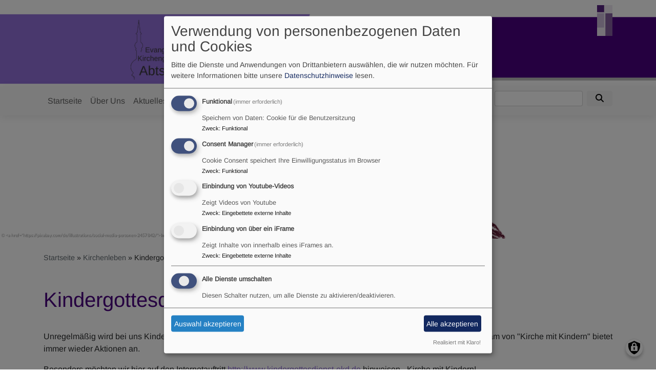

--- FILE ---
content_type: text/html; charset=UTF-8
request_url: https://www.abtswind-evangelisch.de/was-wir-tun/kindergottesdienst
body_size: 5611
content:
<!DOCTYPE html>
<html lang="de" dir="ltr" prefix="content: http://purl.org/rss/1.0/modules/content/  dc: http://purl.org/dc/terms/  foaf: http://xmlns.com/foaf/0.1/  og: http://ogp.me/ns#  rdfs: http://www.w3.org/2000/01/rdf-schema#  schema: http://schema.org/  sioc: http://rdfs.org/sioc/ns#  sioct: http://rdfs.org/sioc/types#  skos: http://www.w3.org/2004/02/skos/core#  xsd: http://www.w3.org/2001/XMLSchema# ">
  <head>
    <meta charset="utf-8" />
<noscript><style>form.antibot * :not(.antibot-message) { display: none !important; }</style>
</noscript><meta name="description" content="Unregelmäßig wird bei uns Kindergottesdienst gefeiert. Termine entnehmen Sie bitte dem aktuellen Gemeindebrief. Das Team von &quot;Kirche mit Kindern&quot; bietet immer wieder Aktionen an. Besonders möchten wir hier auf den Internetauftritt http://www.kindergottesdienst-ekd.de hinweisen - Kirche mit Kindern!  " />
<meta property="og:url" content="https://www.abtswind-evangelisch.de/was-wir-tun/kindergottesdienst" />
<meta property="og:title" content="Kindergottesdienst" />
<meta property="og:description" content="Unregelmäßig wird bei uns Kindergottesdienst gefeiert. Termine entnehmen Sie bitte dem aktuellen Gemeindebrief. Das Team von &quot;Kirche mit Kindern&quot; bietet immer wieder Aktionen an. Besonders möchten wir hier auf den Internetauftritt http://www.kindergottesdienst-ekd.de hinweisen - Kirche mit Kindern!  " />
<meta property="og:image" content="https://www.abtswind-evangelisch.de/sites/www.abtswind-evangelisch.de/files/styles/max_1300x1300/public/media/img/social-media-2457842_1920.png?itok=s3Jm8Ncb" />
<meta name="Generator" content="Drupal 10 (https://www.drupal.org)" />
<meta name="MobileOptimized" content="width" />
<meta name="HandheldFriendly" content="true" />
<meta name="viewport" content="width=device-width, initial-scale=1.0" />
<link rel="icon" href="/themes/custom/vk_blockly/favicon.ico" type="image/vnd.microsoft.icon" />
<link rel="canonical" href="https://www.abtswind-evangelisch.de/was-wir-tun/kindergottesdienst" />
<link rel="shortlink" href="https://www.abtswind-evangelisch.de/node/70" />

    <title>Kindergottesdienst | .</title>
    <link rel="stylesheet" media="all" href="/sites/www.abtswind-evangelisch.de/files/css/css_aLcASOsQ6b-gtDLv2RudQJRcnfByCK6OvkTGLZ_4HIg.css?delta=0&amp;language=de&amp;theme=vk_blockly&amp;include=eJxNikEOwyAQAz9EtU-qNuA0iAVHC4ma37fkUPViWzOONPrCtySsetgIxdQpd_7vB0-454TQrz5QZdGOcJbnbImsOxva6DcyxmLX7xLZxnSbOmRmbq_8hdNtsB0uFSnrBwmnNro" />
<link rel="stylesheet" media="all" href="/sites/www.abtswind-evangelisch.de/files/css/css_LWutVn63JNehXlmRccH3-zID6DniJkkn2Z2gWFGqJfU.css?delta=1&amp;language=de&amp;theme=vk_blockly&amp;include=eJxNikEOwyAQAz9EtU-qNuA0iAVHC4ma37fkUPViWzOONPrCtySsetgIxdQpd_7vB0-454TQrz5QZdGOcJbnbImsOxva6DcyxmLX7xLZxnSbOmRmbq_8hdNtsB0uFSnrBwmnNro" />

      <link rel="stylesheet" href="https://www.abtswind-evangelisch.de/sites/www.abtswind-evangelisch.de/files/theme/arimo.css" />
      <link rel="stylesheet" href="https://www.abtswind-evangelisch.de/sites/www.abtswind-evangelisch.de/files/theme/vk_blockly_custom.css" />
      <script src="/libraries/klaro/dist/klaro-no-translations-no-css.js?t97udo" defer id="klaro-js"></script>

  </head>
  <body class="path-node page-node-type-page">
        <a href="#main-content" class="visually-hidden focusable skip-link">
      Direkt zum Inhalt
    </a>
    
      <div class="dialog-off-canvas-main-canvas" data-off-canvas-main-canvas>
    <div class="layout-container">
<div id="debug">Debug: </div>
        <header role="banner" id="vk_blockly_header">


    
    
    <div class="container">
        <div class="row">
                                        <div class="col" id="elkb_balkenkreuz_rechts"><img src="/themes/custom/vk_blockly/images/rechts_elkbzeichen_oS.png" alt="Logo Evangelisch-Lutherische Kirche in Bayern" class="img-fluid" /></div>
                    </div>
        <div class="row">


                                                            <div class="col-sm-12 site-and-slogan">
                    <div class="site-name align-middle"><a href="/" title="Startseite" rel="home">.</a></div>

                                            <div class="site-slogan">.</div>
                                        </div>
                            

            

        </div>
    </div>



    </header>

    
    

<nav role="navigation" aria-labelledby="block-vk-blockly-main-menu-menu" id="block-vk-blockly-main-menu" class="navbar navbar-toggleable-md navbar-light nav-bg container-fluid sticky-top">
<div class="container">

                        
    <h2 class="visually-hidden" id="block-vk-blockly-main-menu-menu">Hauptnavigation</h2>
    


       


    <button class="navbar-toggler navbar-toggler-left" type="button" data-toggle="collapse" data-target="#navbarSupportedContent" aria-controls="navbarSupportedContent" aria-expanded="false" aria-label="Toggle navigation">
        <span class="navbar-toggler-icon"></span>
    </button>
    <a class="navbar-brand" href="#">&nbsp;</a>
    <div class="collapse navbar-collapse col" id="navbarSupportedContent">
        <ul block="menu" class="navbar-nav mr-auto">                                                                                 <li class="nav-item">

                                            <a href="/" class="nav-link" data-drupal-link-system-path="&lt;front&gt;">Startseite</a>
                    
                </li>
                                                                                <li class="nav-item">

                                            <a href="/wer-wir-sind" class="nav-link" data-drupal-link-system-path="node/52">Über Uns</a>
                    
                </li>
                                                                                <li class="nav-item">

                                            <a href="/aktuelles" class="nav-link" data-drupal-link-system-path="node/83">Aktuelles</a>
                    
                </li>
                                                                                <li class="nav-item active">

                                            <a href="/kirchenleben" class="nav-link" data-drupal-link-system-path="node/53">Kirchenleben</a>
                    
                </li>
                                                                                <li class="nav-item">

                                            <a href="/gemeindeleben" class="nav-link" data-drupal-link-system-path="node/57">Gemeindeleben</a>
                    
                </li>
                                                                                <li class="nav-item">

                                            <a href="/gemeindebrief" class="nav-link" data-drupal-link-system-path="node/79">Gemeindebrief</a>
                    
                </li>
                    </ul>
        <!-- Form-id: search_block_form -->
<form class="search-block-form form-inline my-2 my-lg-0" data-drupal-selector="search-block-form" action="/search/node" method="get" id="search-block-form" accept-charset="UTF-8">
  <div class="js-form-item form-item js-form-type-search form-item-keys js-form-item-keys form-no-label">
      <label for="edit-keys" class="visually-hidden">Suche</label>
        <input title="Geben Sie die Begriffe ein, nach denen Sie suchen." class="form-control mr-sm-2 form-search" data-drupal-selector="edit-keys" type="search" id="edit-keys" name="keys" value="" size="15" maxlength="128" />

        </div>
<button type="submit" class="my-sm-0 btn form-submit" data-drupal-selector="edit-search"><i class="fas fa-search"></i></button>
<div data-drupal-selector="edit-actions" class="form-actions js-form-wrapper form-wrapper" id="edit-actions"></div>

</form>


    </div>






    </div>
</nav>



      <style>
      .parallax-header {
        height: auto;
      }
      @media (max-width: 600px) {
        .parallax-header img {
          height: 150px;
          object-fit: cover;
        }
      }
    </style>

                       <div id="vk_blockly_headerimg" class="parallax parallax-header" style="height:auto;">
          <img src="https://www.abtswind-evangelisch.de/sites/www.abtswind-evangelisch.de/files/styles/banner_1600x300/public/media/img/social-media-2457842_1920.png?itok=loB1Afzb" style="width:100%;">
          <!-- <div class="parallax-content">Kindergottesdienst</div> -->
     </div>
            

  <main role="main">
    <a id="main-content" tabindex="-1"></a>      
    



<!-- system_breadcrumb_block Region: pagetop_first - Block-ID: vk_blockly_breadcrumbs -->
<div class="container"><div class="row">

                    
<div id="block-vk-blockly-breadcrumbs" class="col paragraph-block align-items-stretch system_breadcrumb_block">
  
    
          <ol class="breadcrumb">
                    <li >
                                    <a href="/">Startseite</a>
                            </li>
                    <li >
                                    <a href="/kirchenleben">Kirchenleben</a>
                            </li>
                    <li >
                                    Kindergottesdienst
                            </li>
            </ol>

  </div>

  </div></div>
<div data-drupal-messages-fallback class="hidden"></div>



    <!--div class="layout-content"-->
        
    



<!-- page_title_block Region: content - Block-ID: vk_blockly_page_title -->
<div class="container"><div class="row">

                    
<div id="block-vk-blockly-page-title" class="col paragraph-block align-items-stretch page_title_block">
  
    
      
  <h1><span property="schema:name">Kindergottesdienst</span>
</h1>


  </div>

  </div></div>


<!-- system_main_block Region: content - Block-ID: vk_blockly_content -->
<!-- noNodePage:  -->
        <div id="block-vk-blockly-content" class="system_main_block">
            
                        
                            
<article data-history-node-id="70" about="/was-wir-tun/kindergottesdienst" typeof="schema:WebPage" class="node node--type-page node--view-mode-full">

  
      <span property="schema:name" content="Kindergottesdienst" class="hidden"></span>


  
  <div class="node__content">
    <div class="container"><div class="row"><div class="col vk_blockly_node_body">
                        <p>Unregelmäßig wird bei uns Kindergottesdienst gefeiert. Termine entnehmen Sie bitte dem aktuellen Gemeindebrief. Das Team von "Kirche mit Kindern" bietet immer wieder Aktionen an.</p>

<p>Besonders möchten wir hier auf den Internetauftritt <a href="http://www.kindergottesdienst-ekd.de">http://www.kindergottesdienst-ekd.de</a> hinweisen - Kirche mit Kindern!</p>

<p>&nbsp;</p>

                    </div>
    </div>
</div><div class="container inlinelinks">
</div>

<div class="container">
  <div class="row col-12 share_icon_content">
                  
          
                    </div>
</div>

  </div>

</article>

                    </div>



    <!--/div-->
      <div class="container pagefooter">
          <div class="row">

                                                    </div>
      </div>
  </main>

  
    <footer role="contentinfo" id="vk_blockly_footer">
        
            <!--div class="container">
                <div class="row"><div class="col">
                        <div class="shariff" data-lang="de" data-orientation="horizontal"
                             data-services="[&quot;facebook&quot;,&quot;twitter&quot;,&quot;whatsapp&quot;,&quot;linkedIn&quot;]"
                             data-theme="grey"></div>
                    </div></div>
            </div-->
                <div class="container">
          <div class="row">
              
    <nav role="navigation" aria-labelledby="block-hauptnavigation-footer-menu" id="block-hauptnavigation-footer" class="col">
                        
    <h2 class="visually-hidden" id="block-hauptnavigation-footer-menu">Hauptnavigation</h2>
    

                        <ul class="menu">
                                <li class="menu-item">
                <a href="/" data-drupal-link-system-path="&lt;front&gt;">Startseite</a>
                            </li>
                                <li class="menu-item">
                <a href="/wer-wir-sind" data-drupal-link-system-path="node/52">Über Uns</a>
                            </li>
                                <li class="menu-item">
                <a href="/aktuelles" data-drupal-link-system-path="node/83">Aktuelles</a>
                            </li>
                                <li class="menu-item">
                <a href="/kirchenleben" data-drupal-link-system-path="node/53">Kirchenleben</a>
                            </li>
                                <li class="menu-item">
                <a href="/gemeindeleben" data-drupal-link-system-path="node/57">Gemeindeleben</a>
                            </li>
                                <li class="menu-item">
                <a href="/gemeindebrief" data-drupal-link-system-path="node/79">Gemeindebrief</a>
                            </li>
            </ul>
        


    </nav>
<nav role="navigation" aria-labelledby="block-vk-blockly-footer-menu" id="block-vk-blockly-footer" class="block block-menu navigation menu--footer col">
            
  <h2 class="visually-hidden" id="block-vk-blockly-footer-menu">Fußbereichsmenü</h2>
  

                      <ul class="menu">
                    <li class="menu-item">
        <a href="/impressum" data-drupal-link-system-path="node/12">Impressum</a>
              </li>
                <li class="menu-item">
        <a href="/contact" data-drupal-link-system-path="contact">Kontakt</a>
              </li>
                <li class="menu-item">
        <a href="/vkdatenschutz" title="Dynamische Datenchutzerklärung aus den Einstellungen der Seite" data-drupal-link-system-path="vkdatenschutz">Datenschutzerklärung</a>
              </li>
        </ul>
  


  </nav>
<nav role="navigation" aria-labelledby="block-vk-blockly-account-menu-menu" id="block-vk-blockly-account-menu" class="block block-menu navigation menu--account col">
            
  <h2 class="visually-hidden" id="block-vk-blockly-account-menu-menu">Benutzermenü</h2>
  

                      <ul class="menu">
                    <li class="menu-item">
        <a href="/user/login" data-drupal-link-system-path="user/login">Anmelden</a>
              </li>
        </ul>
  


  </nav>




          </div>
          <div class="row">
              <div class="col">
                  <div id="vk_copyright"><span class="align-bottom"><a href="http://www.vernetzte-kirche.de" target="_blank"><img src="/themes/custom/vk_base/images/Logo_vk_80.png" align="bottom" alt="Logo Vernetzte Kirche"></a></span></div>
              </div>
          </div>
      </div>

    </footer>
  
</div>
  </div>

    
    <script type="application/json" data-drupal-selector="drupal-settings-json">{"path":{"baseUrl":"\/","pathPrefix":"","currentPath":"node\/70","currentPathIsAdmin":false,"isFront":false,"currentLanguage":"de"},"pluralDelimiter":"\u0003","suppressDeprecationErrors":true,"klaro":{"config":{"elementId":"klaro","storageMethod":"cookie","cookieName":"klaro","cookieExpiresAfterDays":180,"cookieDomain":"","groupByPurpose":false,"acceptAll":true,"hideDeclineAll":true,"hideLearnMore":false,"learnMoreAsButton":true,"additionalClass":" hide-consent-dialog-title learn-more-as-button klaro-theme-vk_blockly","disablePoweredBy":false,"htmlTexts":false,"autoFocus":true,"mustConsent":true,"privacyPolicy":"\/","lang":"de","services":[{"name":"cms","default":true,"title":"Funktional","description":"Speichern von Daten: Cookie f\u00fcr die Benutzersitzung","purposes":["cms"],"callbackCode":"","cookies":["^[SESS|SSESS]","",""],"required":true,"optOut":false,"onlyOnce":false,"contextualConsentOnly":false,"contextualConsentText":"","wrapperIdentifier":[],"translations":{"de":{"title":"Funktional"}}},{"name":"klaro","default":true,"title":"Consent Manager","description":"Cookie Consent speichert Ihre Einwilligungsstatus im Browser","purposes":["cms"],"callbackCode":"","cookies":[],"required":true,"optOut":false,"onlyOnce":false,"contextualConsentOnly":false,"contextualConsentText":"Consent Text...","wrapperIdentifier":[],"translations":{"de":{"title":"Consent Manager"}}},{"name":"video_youtube","default":false,"title":"Einbindung von Youtube-Videos","description":"Zeigt Videos von Youtube","purposes":["external_content"],"callbackCode":"","cookies":[],"required":false,"optOut":false,"onlyOnce":false,"contextualConsentOnly":true,"contextualConsentText":"Externe Videos (Youtube) anzeigen?","wrapperIdentifier":[],"translations":{"de":{"title":"Videos"}}},{"name":"iframe_","default":false,"title":"Einbindung von  \u00fcber ein iFrame","description":"Zeigt Inhalte von  innerhalb eines iFrames an.","purposes":["external_content"],"callbackCode":"","cookies":[],"required":false,"optOut":false,"onlyOnce":false,"contextualConsentOnly":true,"contextualConsentText":"Externe Inhalte von  anzeigen?","wrapperIdentifier":[],"translations":{"de":{"title":"Inhalte von "}}}],"translations":{"de":{"consentModal":{"title":"Verwendung von personenbezogenen Daten und Cookies","description":"Bitte die Dienste und Anwendungen von Drittanbietern ausw\u00e4hlen, die wir nutzen m\u00f6chten.\n","privacyPolicy":{"name":"Datenschutzhinweise","text":"F\u00fcr weitere Informationen bitte unsere {privacyPolicy} lesen.\n"}},"consentNotice":{"title":"Verwendung von personenbezogenen Daten und Cookies","changeDescription":"Es gab \u00c4nderungen seit dem letzten Besuch und die Einwilligungen m\u00fcssen aktualisiert werden.","description":"Wir verwenden Cookies und verarbeiten personenbezogene Daten f\u00fcr die folgenden Zwecke: {purposes}.\n","learnMore":"Anpassen","privacyPolicy":{"name":"Datenschutzhinweise"}},"ok":"Akzeptieren","save":"Speichern","decline":"Ablehnen","close":"Schlie\u00dfen","acceptAll":"Alle akzeptieren","acceptSelected":"Auswahl akzeptieren","service":{"disableAll":{"title":"Alle Dienste umschalten","description":"Diesen Schalter nutzen, um alle Dienste zu aktivieren\/deaktivieren."},"optOut":{"title":"(Opt-Out)","description":"Dieser Dienst wird standardm\u00e4\u00dfig geladen (Opt-out m\u00f6glich)."},"required":{"title":"(immer erforderlich)","description":"Dieser Dienst ist immer erforderlich."},"purposes":"Zweck","purpose":"Zweck"},"contextualConsent":{"acceptAlways":"Immer","acceptOnce":"Ja (einmalig)","description":"Von {title} bereitgestellten externen Inhalt laden?"},"poweredBy":"Realisiert mit Klaro!","purposeItem":{"service":"Dienst","services":"Dienste"},"privacyPolicy":{"name":"Datenschutzhinweise","text":"F\u00fcr weitere Informationen bitte unsere {privacyPolicy} lesen.\n"},"purposes":{"cms":{"title":"Funktional","description":""},"advertising":{"title":"Werbung und Marketing","description":""},"analytics":{"title":"Analysen","description":""},"livechat":{"title":"Live-Chat","description":""},"security":{"title":"Sicherheit","description":""},"styling":{"title":"Styling","description":""},"external_content":{"title":"Eingebettete externe Inhalte","description":""}}}},"showNoticeTitle":true,"styling":{"theme":["light"]}},"dialog_mode":"manager","show_toggle_button":true,"toggle_button_icon":null,"show_close_button":true,"exclude_urls":[],"disable_urls":[]},"ajaxTrustedUrl":{"\/search\/node":true},"user":{"uid":0,"permissionsHash":"2754be05f87c052836d0beb16e7b59b6a821f5ff5305ebdc5ea67c81bb31dfa4"}}</script>
<script src="/sites/www.abtswind-evangelisch.de/files/js/js_7ZC8gkopvpN4Pl0Y2IH7THbGMMGv0Dg7USzD9HSYLmU.js?scope=footer&amp;delta=0&amp;language=de&amp;theme=vk_blockly&amp;include=eJw9jNEKgCAMRX9I2CfFXCvFscm0qL8vJXo5cO6BSybm0S5YecNDeiiCbjAZzrJEbAwDU8SoyP07mXbW3hI6w2DWPb_jaImlsgN9_w9MSSjC"></script>

  </body>
</html>


--- FILE ---
content_type: text/css
request_url: https://www.abtswind-evangelisch.de/sites/www.abtswind-evangelisch.de/files/theme/arimo.css
body_size: 298
content:
/* arimo-regular - latin */
@font-face {
	font-family: 'Arimo';
	font-style: normal;
	font-weight: 400;
	src: url('/files/fonts/arimo/arimo-v29-latin-regular.eot'); /* IE9 Compat Modes */
	src: local(''),
		url('/files/fonts/arimo/arimo-v29-latin-regular.eot?#iefix') format('embedded-opentype'), /* IE6-IE8 */
		url('/files/fonts/arimo/arimo-v29-latin-regular.woff2') format('woff2'), /* Super Modern Browsers */
		url('/files/fonts/arimo/arimo-v29-latin-regular.woff') format('woff'), /* Modern Browsers */
		url('/files/fonts/arimo/arimo-v29-latin-regular.ttf') format('truetype'), /* Safari, Android, iOS */
		url('/files/fonts/arimo/arimo-v29-latin-regular.svg') format('svg'); /* Legacy iOS */
}

--- FILE ---
content_type: text/css
request_url: https://www.abtswind-evangelisch.de/sites/www.abtswind-evangelisch.de/files/theme/vk_blockly_custom.css
body_size: 489
content:
#vk_blockly_header { background-color: #f2f2f7} .site-name a, .site-name a:visited, .site-name a:hover {  color: #9370db;  text-decoration: none;  }  .site-slogan { color: #9370db} a, a:hover, a:visited, a.page-link { color: #9370db} .mega-dropdown-menu a.level1 { color: #4b0082 !important;} h1, h2, h3, h4, h5, h6 {color:#4b0082} .site-logo { border-radius:0px; } 
body {font-family:Verdana, Tahoma, "DejaVu Sans", sans-serif; }
body {font-family:'Arimo'; }#vk_blockly_header { background: transparent url(/sites/www.abtswind-evangelisch.de/files/styles/banner_1400x500/public/media/img/Headerbild%20Web_1.png?itok=Iz2ilvDg) no-repeat scroll center center / cover;  translate3d(0px, 0px, 0px); }.vk_blockly_slider .carousel-caption { display:none !important;}.contextual {
width: 33% !important;
}